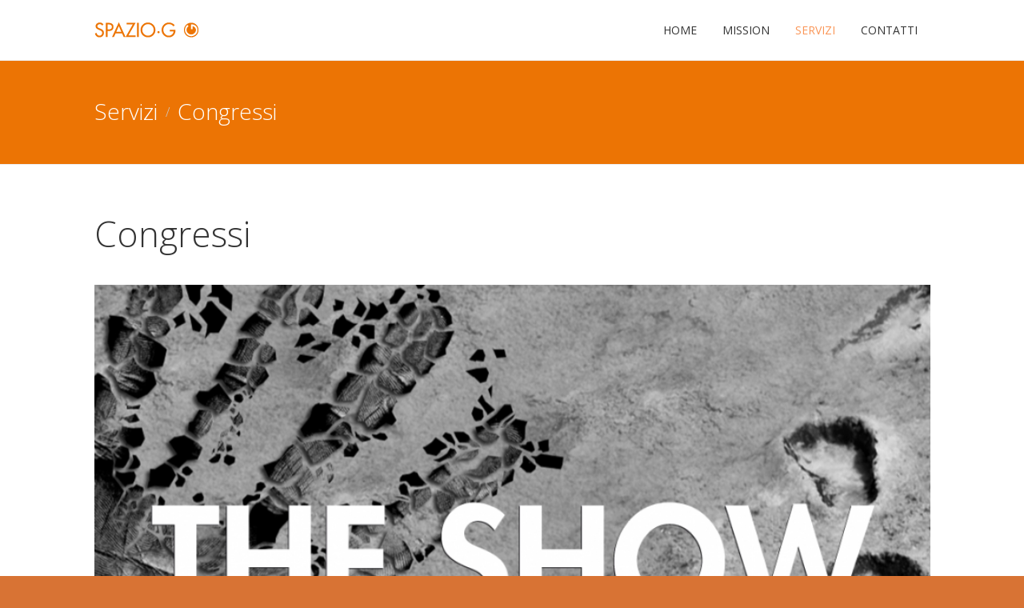

--- FILE ---
content_type: text/html; charset=utf-8
request_url: https://www.spaziog.org/servizi/39-servizi/253-congressi.html
body_size: 23510
content:
<!DOCTYPE html>
<html prefix="og: http://ogp.me/ns#" lang="it-it" >
<head>
<meta name="viewport" content="width=device-width, initial-scale=1, maximum-scale=2.0">
<base href="https://www.spaziog.org/servizi/39-servizi/253-congressi.html" />
	<meta http-equiv="content-type" content="text/html; charset=utf-8" />
	<meta name="keywords" content="siti web, marketing" />
	<meta name="title" content="Congressi" />
	<meta name="author" content="Super User" />
	<meta property="og:url" content="https://www.spaziog.org/servizi/39-servizi/253-congressi.html" />
	<meta property="og:title" content="Congressi - Spazio · G - Web Agency" />
	<meta property="og:type" content="article" />
	<meta property="og:image" content="https://www.spaziog.org/media/k2/items/cache/28b8f12309e9ac4afaade20e5d04ffc2_S.jpg" />
	<meta name="image" content="https://www.spaziog.org/media/k2/items/cache/28b8f12309e9ac4afaade20e5d04ffc2_S.jpg" />
	<meta property="og:description" content="Eventi a Valmontone: organizziamo meeting  eventi, e ne curiamo interamente l'immagine, gli stand e gli allestimenti " />
	<meta name="description" content="Eventi a Valmontone: organizziamo meeting  eventi, e ne curiamo interamente l'immagine, gli stand e gli allestimenti " />
	<meta name="generator" content="Joomla! - Open Source Content Management" />
	<title>Congressi - Spazio · G - Web Agency</title>
	<link href="https://www.spaziog.org/images/favicon2.ico" rel="shortcut icon" type="image/vnd.microsoft.icon" />
	<link href="https://cdnjs.cloudflare.com/ajax/libs/magnific-popup.js/1.1.0/magnific-popup.min.css" rel="stylesheet" type="text/css" />
	<link href="https://cdnjs.cloudflare.com/ajax/libs/simple-line-icons/2.4.1/css/simple-line-icons.min.css" rel="stylesheet" type="text/css" />
	<link href="/templates/gk_creativity/css/k2.css?v=2.9.0" rel="stylesheet" type="text/css" />
	<link href="/plugins/system/jcemediabox/css/jcemediabox.css?1d12bb5a40100bbd1841bfc0e498ce7b" rel="stylesheet" type="text/css" />
	<link href="/plugins/system/jcemediabox/themes/standard/css/style.css?50fba48f56052a048c5cf30829163e4d" rel="stylesheet" type="text/css" />
	<link href="/media/system/css/modal.css?0b55d0d2b4f0c8af51a293f5f7d90b3c" rel="stylesheet" type="text/css" />
	<link href="https://www.spaziog.org/templates/gk_creativity/css/k2.css" rel="stylesheet" type="text/css" />
	<link href="https://www.spaziog.org/templates/gk_creativity/css/normalize.css" rel="stylesheet" type="text/css" />
	<link href="https://www.spaziog.org/templates/gk_creativity/css/layout.css" rel="stylesheet" type="text/css" />
	<link href="https://www.spaziog.org/templates/gk_creativity/css/joomla.css" rel="stylesheet" type="text/css" />
	<link href="https://www.spaziog.org/templates/gk_creativity/css/system/system.css" rel="stylesheet" type="text/css" />
	<link href="https://www.spaziog.org/templates/gk_creativity/css/template.css" rel="stylesheet" type="text/css" />
	<link href="https://www.spaziog.org/templates/gk_creativity/css/menu/menu.css" rel="stylesheet" type="text/css" />
	<link href="https://www.spaziog.org/templates/gk_creativity/css/font-awesome.css" rel="stylesheet" type="text/css" />
	<link href="https://www.spaziog.org/templates/gk_creativity/css/gk.stuff.css" rel="stylesheet" type="text/css" />
	<link href="https://www.spaziog.org/templates/gk_creativity/css/style5.css" rel="stylesheet" type="text/css" />
	<link href="https://www.spaziog.org/templates/gk_creativity/css/typography/typography.style5.css" rel="stylesheet" type="text/css" />
	<link href="//fonts.googleapis.com/css?family=Open+Sans:400,300,600,700" rel="stylesheet" type="text/css" />
	<style type="text/css">

						/* K2 - Magnific Popup Overrides */
						.mfp-iframe-holder {padding:10px;}
						.mfp-iframe-holder .mfp-content {max-width:100%;width:100%;height:100%;}
						.mfp-iframe-scaler iframe {background:#fff;padding:10px;box-sizing:border-box;box-shadow:none;}
					.childcontent .gkcol { width: 220px; }/*nasconde cartellagigante k2*/
.itemsCategory {
    display: none!important;
}

/*h2 dimensioni*/
h2, .componentheading {
    font-size: 24px;
    font-weight: 300;
    margin: 0 0 18px;
    color: #EC7404
}



/*immagini non zoomano*/
a.itemImage.modal img {
    transform: none;
-webkit-transform: none;
-moz-transform: none;
}body,
html, 
body button, 
body input, 
body select, 
body textarea,
.bigtitle .header,
h1,h2,h3,h4,h5,h6,
.gkMenu ul li, 
.box.menu,
.gkTabsWrap ol li { font-family: 'Open Sans', Arial, sans-serif; }
#gkLogo.text { font-family: Arial, Helvetica, sans-serif; }
.blank, { font-family: Arial, Helvetica, sans-serif; }
.blank { font-family: Arial, Helvetica, sans-serif; }
@media screen and (max-width: 772.5px) {
    	#k2Container .itemsContainer { width: 100%!important; } 
    	.cols-2 .column-1,
    	.cols-2 .column-2,
    	.cols-3 .column-1,
    	.cols-3 .column-2,
    	.cols-3 .column-3,
    	.demo-typo-col2,
    	.demo-typo-col3,
    	.demo-typo-col4 {width: 100%; }
    	}#gkContent { width: 100%; }
#gkContentWrap { width: 100%; }
.gkPage { max-width: 1045px; }

	</style>
	<script type="application/json" class="joomla-script-options new">{"csrf.token":"2395e032a5d9824cedadd454edc265af","system.paths":{"root":"","base":""}}</script>
	<script src="/media/jui/js/jquery.min.js?0b55d0d2b4f0c8af51a293f5f7d90b3c" type="text/javascript"></script>
	<script src="/media/jui/js/jquery-noconflict.js?0b55d0d2b4f0c8af51a293f5f7d90b3c" type="text/javascript"></script>
	<script src="/media/jui/js/jquery-migrate.min.js?0b55d0d2b4f0c8af51a293f5f7d90b3c" type="text/javascript"></script>
	<script src="https://cdnjs.cloudflare.com/ajax/libs/magnific-popup.js/1.1.0/jquery.magnific-popup.min.js" type="text/javascript"></script>
	<script src="/media/k2/assets/js/k2.frontend.js?v=2.9.0&amp;sitepath=/" type="text/javascript"></script>
	<script src="/plugins/system/jcemediabox/js/jcemediabox.js?0c56fee23edfcb9fbdfe257623c5280e" type="text/javascript"></script>
	<script src="/media/jui/js/bootstrap.min.js?0b55d0d2b4f0c8af51a293f5f7d90b3c" type="text/javascript"></script>
	<script src="/media/system/js/mootools-core.js?0b55d0d2b4f0c8af51a293f5f7d90b3c" type="text/javascript"></script>
	<script src="/media/system/js/core.js?0b55d0d2b4f0c8af51a293f5f7d90b3c" type="text/javascript"></script>
	<script src="/media/system/js/mootools-more.js?0b55d0d2b4f0c8af51a293f5f7d90b3c" type="text/javascript"></script>
	<script src="/media/system/js/modal.js?0b55d0d2b4f0c8af51a293f5f7d90b3c" type="text/javascript"></script>
	<script src="https://www.spaziog.org/templates/gk_creativity/js/gk.scripts.js" type="text/javascript"></script>
	<script src="https://www.spaziog.org/templates/gk_creativity/js/gk.menu.js" type="text/javascript"></script>
	<script src="https://www.spaziog.org/templates/gk_creativity/js/fitvids.jquery.js" type="text/javascript"></script>
	<script src="/media/plg_captcha_recaptcha/js/recaptcha.min.js?0b55d0d2b4f0c8af51a293f5f7d90b3c" type="text/javascript"></script>
	<script src="https://www.google.com/recaptcha/api.js?onload=JoomlaInitReCaptcha2&render=explicit&hl=it-IT" type="text/javascript"></script>
	<script type="text/javascript">
JCEMediaBox.init({popup:{width:"",height:"",legacy:0,lightbox:0,shadowbox:0,resize:1,icons:1,overlay:1,overlayopacity:0.8,overlaycolor:"#000000",fadespeed:500,scalespeed:500,hideobjects:0,scrolling:"fixed",close:2,labels:{'close':'Close','next':'Next','previous':'Previous','cancel':'Cancel','numbers':'{$current} of {$total}'},cookie_expiry:"",google_viewer:0},tooltip:{className:"tooltip",opacity:0.8,speed:150,position:"br",offsets:{x: 16, y: 16}},base:"/",imgpath:"plugins/system/jcemediabox/img",theme:"standard",themecustom:"",themepath:"plugins/system/jcemediabox/themes",mediafallback:0,mediaselector:"audio,video"});
		jQuery(function($) {
			SqueezeBox.initialize({});
			initSqueezeBox();
			$(document).on('subform-row-add', initSqueezeBox);

			function initSqueezeBox(event, container)
			{
				SqueezeBox.assign($(container || document).find('a.modal').get(), {
					parse: 'rel'
				});
			}
		});

		window.jModalClose = function () {
			SqueezeBox.close();
		};

		// Add extra modal close functionality for tinyMCE-based editors
		document.onreadystatechange = function () {
			if (document.readyState == 'interactive' && typeof tinyMCE != 'undefined' && tinyMCE)
			{
				if (typeof window.jModalClose_no_tinyMCE === 'undefined')
				{
					window.jModalClose_no_tinyMCE = typeof(jModalClose) == 'function'  ?  jModalClose  :  false;

					jModalClose = function () {
						if (window.jModalClose_no_tinyMCE) window.jModalClose_no_tinyMCE.apply(this, arguments);
						tinyMCE.activeEditor.windowManager.close();
					};
				}

				if (typeof window.SqueezeBoxClose_no_tinyMCE === 'undefined')
				{
					if (typeof(SqueezeBox) == 'undefined')  SqueezeBox = {};
					window.SqueezeBoxClose_no_tinyMCE = typeof(SqueezeBox.close) == 'function'  ?  SqueezeBox.close  :  false;

					SqueezeBox.close = function () {
						if (window.SqueezeBoxClose_no_tinyMCE)  window.SqueezeBoxClose_no_tinyMCE.apply(this, arguments);
						tinyMCE.activeEditor.windowManager.close();
					};
				}
			}
		};
		
 $GKMenu = { height:true, width:true, duration: 250 };
$GK_TMPL_URL = "https://www.spaziog.org/templates/gk_creativity";

$GK_URL = "https://www.spaziog.org/";

	</script>
	<link rel="apple-touch-icon" href="https://www.spaziog.org/templates/gk_creativity/images/touch-device.png">
	<link rel="apple-touch-icon-precomposed" href="https://www.spaziog.org/templates/gk_creativity/images/touch-device.png">

<link rel="stylesheet" href="https://www.spaziog.org/templates/gk_creativity/css/small.desktop.css" media="(max-width: 1045px)" />
<link rel="stylesheet" href="https://www.spaziog.org/templates/gk_creativity/css/tablet.css" media="(max-width: 1030px)" />
<link rel="stylesheet" href="https://www.spaziog.org/templates/gk_creativity/css/small.tablet.css" media="(max-width: 820px)" />
<link rel="stylesheet" href="https://www.spaziog.org/templates/gk_creativity/css/mobile.css" media="(max-width: 580px)" />

<style type="text/css">
#gkBreadcrumb {
		background-image: url('https://www.spaziog.org/images/demo/desk.jpg');
		background-position: 50% 20%;
	background-size: cover; 
	background-color: #7484ff;
}
</style>

<!--[if IE 9]>
<link rel="stylesheet" href="https://www.spaziog.org/templates/gk_creativity/css/ie/ie9.css" type="text/css" />
<![endif]-->

<!--[if (gte IE 6)&(lte IE 9)]>
<script type="text/javascript" src="https://www.spaziog.org/templates/gk_creativity/js/ie9.js"></script>
<![endif]-->

<!--[if IE 8]>
<link rel="stylesheet" href="https://www.spaziog.org/templates/gk_creativity/css/ie/ie8.css" type="text/css" />
<![endif]-->

<!--[if lte IE 7]>
<link rel="stylesheet" href="https://www.spaziog.org/templates/gk_creativity/css/ie/ie7.css" type="text/css" />
<![endif]-->

<!--[if (gte IE 6)&(lte IE 8)]>
<script type="text/javascript" src="https://www.spaziog.org/templates/gk_creativity/js/respond.js"></script>
<script type="text/javascript" src="https://www.spaziog.org/templates/gk_creativity/js/selectivizr.js"></script>
<script type="text/javascript" src="http://html5shim.googlecode.com/svn/trunk/html5.js"></script>
<![endif]-->

 </head>
<body data-tablet-width="1030" data-mobile-width="580" data-smoothscroll="1">
<script type="text/javascript">var _gaq = _gaq || []; _gaq.push(['_setAccount', 'UA-20727806-1']); _gaq.push(['_trackPageview']);(function() { var ga = document.createElement('script'); ga.type = 'text/javascript'; ga.async = true;ga.src = ('https:' == document.location.protocol ? 'https://ssl' : 'http://www') + '.google-analytics.com/ga.js';var s = document.getElementsByTagName('script')[0]; s.parentNode.insertBefore(ga, s); })();</script>
<div id="gkTop">
        <div class="gkPage">
                
          <h1 class="gkLogo">
	     <a href="https://www.spaziog.org/" id="gkLogo">
	        <img src="https://www.spaziog.org/images/logo_arancio.png" alt="Spazio · G - Web Agency" />
	     </a>
     </h1>
                                     <div id="gkMobileMenu" class="gkPage"> <i class="icon-reorder"></i>
                        <select id="mobileMenu" onChange="window.location.href=this.value;" class="chzn-done">
                                <option  value="https://www.spaziog.org/">Home</option><option  value="/mission.html">Mission</option><option selected="selected"  value="/servizi.html">Servizi</option><option  value="/contatti.html">Contatti</option>                        </select>
                </div>
                                                                <div id="gkMainMenu" class="gkPage">
                        <nav id="gkExtraMenu" class="gkMenu">
<ul class="gkmenu level0"><li  class="first"><a href="https://www.spaziog.org/"  class=" first" id="menu640"  >Home</a></li><li ><a href="/mission.html"  id="menu738"  >Mission</a></li><li  class="active"><a href="/servizi.html"  class=" active" id="menu737"  >Servizi</a></li><li  class="last"><a href="/contatti.html"  class=" last" id="menu740"  >Contatti</a></li></ul>
</nav>                </div>
                        </div>
</div>
<div id="gkContentWrapper" class="noIntro">
				
                <div id="gkBreadcrumb">
                <div class="gkPage">
                                                
<div class="breadcrumbs">
<ul><li><a href="/servizi.html">Servizi</a></li> <li class="separator"> / </li> <li>Congressi</li></ul></div>
                                        </div>
        </div>
                <div id="gkPageContentWrap">
                                <div id="gkPageContent" class="gkPage">
                        <section id="gkContent">
                                <div id="gkContentWrap" class="gkInsetLeft">
                                                                                                                                                                <div id="gkMainbody">
                                                                                                <article id="k2Container" class="itemView">  			
			<header>
								
								<h1> 
					Congressi									</h1>
								
								<ul>
																														
																														
									</ul>
							</header>
									
						<div class="itemImageBlock">
						<a data-k2-modal="image" href="/media/k2/items/cache/28b8f12309e9ac4afaade20e5d04ffc2_XL.jpg" title="Clicca per vedere l'anteprima dell'immagine"> <img src="/media/k2/items/cache/28b8f12309e9ac4afaade20e5d04ffc2_XL.jpg" alt="Congressi" style="width:918px; height:auto;" /> </a>
															</div>
						
			<div class="itemBody">
						 																		<div class="itemIntroText">
									<h2><span class="st">Curiamo l'<em>organizzazione</em> di convegni, <em>congressi</em>, meeting, seminari, raduni in ambito culturale</span></h2>
<p style="text-align: justify;">Le diverse competenze del nostro gruppo di lavoro, ci consentono di spaziare a 360° per la realizzazione di eventi di ogni genere.</p>
						</div>
																								<div class="itemFullText">
									
<p style="text-align: justify;">I principi su cui si basa il nostro lavoro sono: professionalità, entusiasmo, creatività e concretezza, determinazione.<br /> <strong>Dall'interpretazione alla realizzazione il nostro unico obiettivo è: riuscire.</strong><br /> Elemento essenziale per l'ottimizzazione dell'evento, è la capacita di creare relazioni fra persone, stabilendo sinergia ed empatia; solo da quel momento possiamo costruire l'EVENTO:<br /> congressi, convegni, conference, incentives, feste per bambini con gonfiabili, clowns, baby-dance, painting, giochi di ruolo e feste a tema, addii al celibato o nubilato con cabaret e animazione, matrimoni, battesimi, comunioni, cresime, casting, sfilate di moda, inaugurazioni punti vendita, spettacoli pirotecnici, feste di piazza con gruppi folkloristici, trampolieri, mangiafuoco, zampognari, promozioni commerciali con hostess e mascottes. <strong>Organizziamo meeting&nbsp; eventi, e ne curiamo interamente l'immagine, gli stand e gli allestimenti</strong> - Servizi tecnici audio/video - Servizi di supporto. Richiedi un preventivo, scrivi a <span id="cloakdd92a25439b707d2e222693aa9e87741">Questo indirizzo email è protetto dagli spambots. È necessario abilitare JavaScript per vederlo.</span><script type='text/javascript'>
				document.getElementById('cloakdd92a25439b707d2e222693aa9e87741').innerHTML = '';
				var prefix = '&#109;a' + 'i&#108;' + '&#116;o';
				var path = 'hr' + 'ef' + '=';
				var addydd92a25439b707d2e222693aa9e87741 = '&#105;nf&#111;' + '&#64;';
				addydd92a25439b707d2e222693aa9e87741 = addydd92a25439b707d2e222693aa9e87741 + 'sp&#97;z&#105;&#111;g' + '&#46;' + '&#111;rg';
				var addy_textdd92a25439b707d2e222693aa9e87741 = '&#105;nf&#111;' + '&#64;' + 'sp&#97;z&#105;&#111;g' + '&#46;' + '&#111;rg';document.getElementById('cloakdd92a25439b707d2e222693aa9e87741').innerHTML += '<a ' + path + '\'' + prefix + ':' + addydd92a25439b707d2e222693aa9e87741 + '\'>'+addy_textdd92a25439b707d2e222693aa9e87741+'<\/a>';
		</script></p>
<p style="text-align: justify;"><a href="/presentazione.pdf" target="_blank">SCARICA LA NOSTRA PRESENTAZIONE</a></p>						</div>
																								 												<div class="itemLinks">
																		
																		
																		
																		<div class="itemSocialSharing">
																								<!-- Twitter Button -->
												<div class="itemTwitterButton">
													<a href="https://twitter.com/share" class="twitter-share-button" data-via="">Tweet</a>
													<script>!function(d,s,id){var js,fjs=d.getElementsByTagName(s)[0],p=/^http:/.test(d.location)?'http':'https';if(!d.getElementById(id)){js=d.createElement(s);js.id=id;js.src=p+'://platform.twitter.com/widgets.js';fjs.parentNode.insertBefore(js,fjs);}}(document, 'script', 'twitter-wjs');</script>
												</div>
												
																								<!-- Facebook Button -->
												<div class="itemFacebookButton">
													<div id="fb-root"></div>
													<script>(function(d,s,id){var js,fjs=d.getElementsByTagName(s)[0];if(d.getElementById(id)) return;js=d.createElement(s);js.id=id;js.src="//connect.facebook.net/en_US/sdk.js#xfbml=1&version=v2.5";fjs.parentNode.insertBefore(js,fjs);}(document,'script','facebook-jssdk'));</script>
													<div class="fb-like" data-width="200" data-layout="button_count" data-action="like" data-show-faces="false" data-share="false"></div>
												</div>
												
																								<!-- Google +1 Button -->
												<div class="itemGooglePlusOneButton">
													<div class="g-plusone" data-size="medium" width="120"></div>
													<script>(function(){var po=document.createElement('script');po.type='text/javascript';po.async=true;po.src='https://apis.google.com/js/platform.js';var s=document.getElementsByTagName('script')[0];s.parentNode.insertBefore(po,s);})();</script>
												</div>
																					</div>
															</div>
												
												
																																										<div class="itemNavigation">
									<span>Altro in questa categoria:</span>
																		<a class="itemPrevious" href="/servizi/39-servizi/257-creativita.html">&laquo; Creatività</a>
																											<a class="itemNext" href="/servizi/39-servizi/256-photolab.html">Photolab &raquo;</a>
															</div>
												 			</div>
									
</article> 

<!-- JoomlaWorks "K2" (v2.9.0) | Learn more about K2 at http://getk2.org -->

<div><a href="http://www.artio.net" style="font-size: 8px; visibility: visible; display: inline;" title="Web development, Joomla, CMS, CRM, Online shop software, databases">Joomla SEF URLs by Artio</a></div>
                                                                                        </div>
                                                                        </div>
                                                        </section>
                                        </div>
                                        </div>
        
<footer id="gkFooter">
     <div class="gkPage">
                    <div id="gkFooterNav">
               <ul class="nav menu mod-list">
<li class="item-152"><a href="/" >Home</a></li><li class="item-614"><a href="/termini-di-servizio.html" >Termini di servizio</a></li><li class="item-615"><a href="/privacy.html" >Privacy</a></li><li class="item-468"><a href="/contattaci.html" >Contattaci</a></li></ul>

          </div>
                                        <p id="gkCopyrights">
               10381691004 · SPAZIOG
          </p>
                         </div>
</footer>
        </div>


<div id="gkfb-root"></div>
<script type="text/javascript">

//<![CDATA[
   	window.fbAsyncInit = function() {
		FB.init({ appId: '', 
			status: true, 
			cookie: true,
			xfbml: true,
			oauth: true
		});
   		    
	  		  	function updateButton(response) {
	    	var button = document.getElementById('fb-auth');
		
			if(button) {   
			    if (response.authResponse) {
			    // user is already logged in and connected
			    button.onclick = function() {
			        if(jQuery('#login-form').length > 0){
			            jQuery('#modlgn-username').val('Facebook');
			            jQuery('#modlgn-passwd').val('Facebook');
			            jQuery('#login-form').submit();
			        } else if(jQuery('#com-login-form').length > 0) {
			           jQuery('#username').val('Facebook');
			           jQuery('#password').val('Facebook');
			           jQuery('#com-login-form').submit();
			        }
			    }
			} else {
			    //user is not connected to your app or logged out
			    button.onclick = function() {
			        FB.login(function(response) {
			           if (response.authResponse) {
			              if(jQuery('#login-form').length > 0){
			                jQuery('#modlgn-username').val('Facebook');
			                jQuery('#modlgn-passwd').val('Facebook');
			                jQuery('#login-form').submit();
			              } else if(jQuery('#com-login-form').length > 0) {
			                 jQuery('#username').val('Facebook');
			                 jQuery('#password').val('Facebook');
			                 jQuery('#com-login-form').submit();
			              }
			          } else {
			            //user cancelled login or did not grant authorization
			          }
			        }, {scope:'email'});   
			    }
	    	}
	    }
	  }
	  // run once with current status and whenever the status changes
	  FB.getLoginStatus(updateButton);
	  FB.Event.subscribe('auth.statusChange', updateButton);	
	  	};
    //      
    jQuery(window).load(function() {
    	(function(){
    		if(!document.getElementById('fb-root')) {
    			var root = document.createElement('div');
    			root.id = 'fb-root';
    			document.getElementById('gkfb-root').appendChild(root);
    			var e = document.createElement('script');
    			e.src = document.location.protocol + '//connect.facebook.net/en_US/all.js';
    			e.async = true;
    			document.getElementById('fb-root').appendChild(e);
    		}  
    	})();
    });
    //]]>
</script>


<!-- +1 button -->

<!-- twitter -->


<!-- Pinterest script --> 

<script>
    jQuery(document).ready(function(){
        // Target your .container, .wrapper, .post, etc.
        jQuery("body").fitVids();
    });
</script>
</body>
</html>

--- FILE ---
content_type: text/html; charset=utf-8
request_url: https://accounts.google.com/o/oauth2/postmessageRelay?parent=https%3A%2F%2Fwww.spaziog.org&jsh=m%3B%2F_%2Fscs%2Fabc-static%2F_%2Fjs%2Fk%3Dgapi.lb.en.2kN9-TZiXrM.O%2Fd%3D1%2Frs%3DAHpOoo_B4hu0FeWRuWHfxnZ3V0WubwN7Qw%2Fm%3D__features__
body_size: 160
content:
<!DOCTYPE html><html><head><title></title><meta http-equiv="content-type" content="text/html; charset=utf-8"><meta http-equiv="X-UA-Compatible" content="IE=edge"><meta name="viewport" content="width=device-width, initial-scale=1, minimum-scale=1, maximum-scale=1, user-scalable=0"><script src='https://ssl.gstatic.com/accounts/o/2580342461-postmessagerelay.js' nonce="WSoiImZGEtxNycoS5Sh-ow"></script></head><body><script type="text/javascript" src="https://apis.google.com/js/rpc:shindig_random.js?onload=init" nonce="WSoiImZGEtxNycoS5Sh-ow"></script></body></html>

--- FILE ---
content_type: text/css
request_url: https://www.spaziog.org/templates/gk_creativity/css/style5.css
body_size: 3861
content:
/*
#------------------------------------------------------------------------
# Creativity - May Joomla! template (for Joomla 2.5)
#
# Copyright (C) 2007-2013 Gavick.com. All Rights Reserved.
# License: Copyrighted Commercial Software
# Website: http://www.gavick.com
# Support: support@gavick.com 
*/
 
/* Style 5 */

/* template.css */
html {
	background: #d87334;
}
a,
#gkMainMenu div.childcontent a:active,
#gkMainMenu div.childcontent a:focus,
#gkMainMenu div.childcontent a:hover,
article header h1 a:hover,
article header h2 a:hover,
.pane-sliders .panel h3 a:hover {
	color: #fa9556;
}
#gkBottom2 {
	background: #fa9556;
}
.breadcrumbs > ul > li a:hover {
	color: #fa9556
}
#gkFooter {
	background: #d87334;
	border-top: 1px solid #fba667;
	color:#fac09b;
}
#gkFooter a {
	color:#fcd8c1;
}
.box.dark a:active,
.box.dark a:focus,
.box.dark a:hover {
	color: #fcd3b9!important;
}
.box.color,
#gkBottom2 .box {
	background: #fa9556!important;
	color: #fcd3b9!important;
}
.box.color a:active,
.box.color a:focus,
.box.color a:hover,
#gkBottom2 .box a:active,
#gkBottom2 .box a:focus,
#gkBottom2 .box a:hover {
	color: #fcd3b9!important;
}
.box.colortitle .header {
	color: #fa9556;
}

/* joomla.css */
.bigbutton,
button,
.button,
.button.inverse:active,
.button.inverse:focus,
.button.inverse:hover,
input.button,
span.button,
button.button,
div.button,
input[type="submit"],
input[type="button"],
.gkPriceTable dd a {
	background: #fa9556;
}
button:hover,
.button:hover,
.button.inverse,
input.button:hover,
span.button:hover,
button.button:hover,
div.button:hover,
input[type="submit"]:hover,
input[type="button"]:hover,
.gkPriceTable dd a:hover {
	background: #d87334;
}
.border:hover,
.gkPriceTable dd a:hover {
	background: #fa9556!important;
	border-color: #fa9556!important;
	color: #fff!important;
}
#gkBottom2 .box .border:hover {
	color: #fa9556!important;
}
th a:active,
th a:focus,
th a:hover {
	color: #fa9556!important;
}
article header.itemHasImage h1 a:active,
article header.itemHasImage h1 a:focus,
article header.itemHasImage h1 a:hover {
	color: #fa9556!important;
}
article header li a:hover {
	color: #fa9556
}
.tooltip-inner strong {
	background: #fa9556;
}
.autocompleter-queried {
	color: #fa9556!important
}
.box.menu li:hover:before;
.box .k2ArchivesBlock li:before {
	color: #fa9556;
}
.box.menu li a:hover {
	color: #fa9556;
}
div.bannerfooter {
	color: #fa9556;
} 

/* gk_stuff.css */
.nspPagination li:hover,
.nspPagination li.active { 
	background-color: #fa9556;
}
.box.color .readon {
	background: #fcb778;
}
.gkNspPM-Portfolio .gkImagesWrapper > a > .gkImgOverlay > span {
	background: #fa9556;
}
.gkTabsWrap ol li.active,
.gkTabsWrap ol li.active:hover {
	 border-bottom: 1px solid #fa9556;
	 color: #fa9556;
}
.gkTabsWrap ol li:hover { 
	color: #fa9556; 
}
.gkContactSocialIcons > a:hover:before {
	background: #fa9556;
	border-color: #fa9556;
}
.gkTeamOverlay {
	background: #fa9556;
}
.gkTeamOverlay a:hover {
	background: #d87334;
}

/* menu.css */
.gkMenu a:hover,
.gkMenu a:active,
.gkMenu a:focus,
.gkMenu li.active > a {
	color: #fa9556;
}

/* k2.css */
.activeCategory a {
	color: #fa9556
}
h1 > sup, h2 > sup {
	background: #fa9556;
}
span#formLog {
	background: #fa9556;
}
.itemTags li a:hover, .k2TagCloudBlock a:hover, .moduleItemTags a:hover, div.tags a:hover {
	background: #fa9556;
}
.k2CalendarBlock table.calendar tr td.calendarDateLinked a:hover {
	background: #fa9556;
}
.k2CalendarBlock table.calendar tr td.calendarToday {
	background: #fa9556;
}
table.calendar tr td.calendarTodayLinked a {
	color: #fa9556;
}
.k2CalendarBlock table.calendar tr td.calendarTodayLinked a:hover {
	background: #fa9556;
}
.calendarNavLink {
	color: #fa9556;
}

/* Image Show CSS */
.gkIsWrapperFixed {
	background: #fa9556!important;
}

.gkIsWrapper-gk_creativity .figcaption > a:hover {
	color: #fa9556!important;
}
